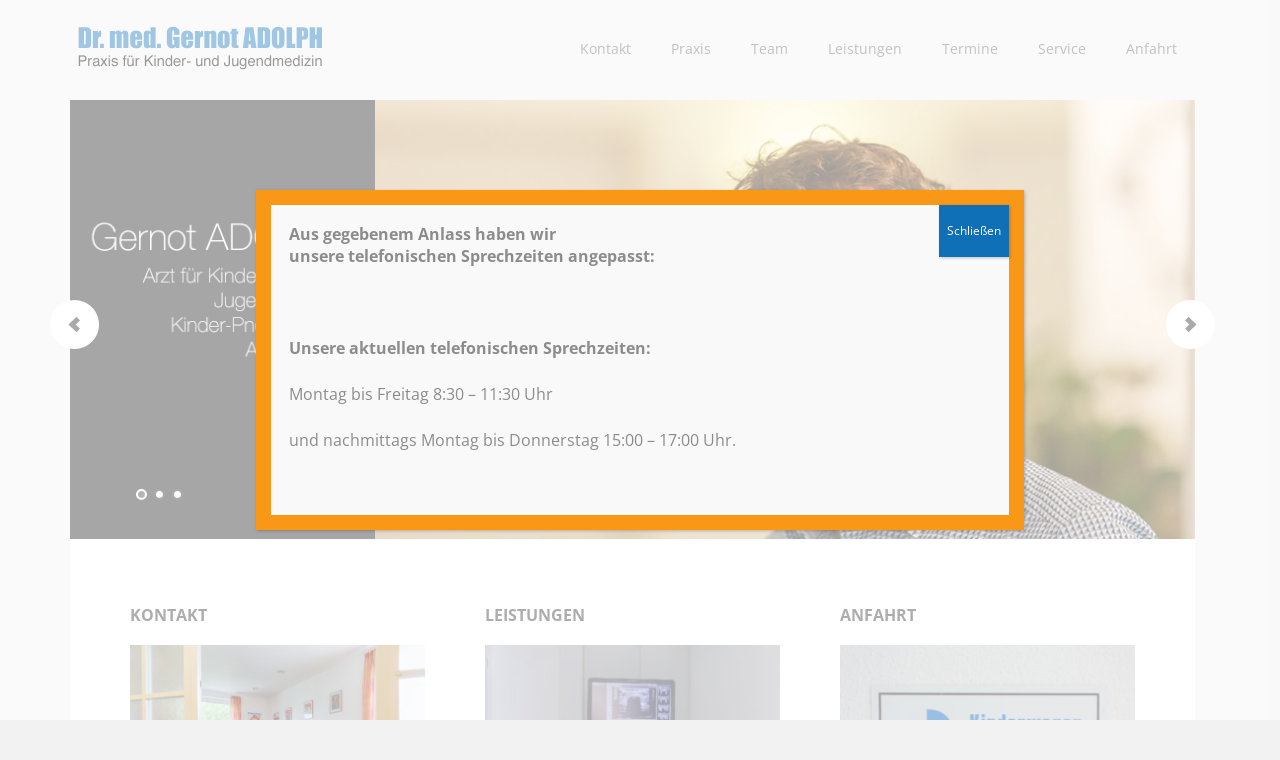

--- FILE ---
content_type: text/html; charset=UTF-8
request_url: https://kinderarzt-adolph.de/
body_size: 10104
content:
<!DOCTYPE html>
<html lang="de">
<head itemscope itemtype="https://schema.org/WebSite">
<meta charset="UTF-8" />
<meta name="description" content="Facharzt für Kinder- und Jugendmedizin in Marktoberdorf" />
<meta name="viewport" content="width=device-width, initial-scale=1" />
<title>Praxis Dr. med. Gernot ADOLPH – Facharzt für Kinder- und Jugendmedizin in Marktoberdorf</title>
<meta name='robots' content='max-image-preview:large' />
	<style>img:is([sizes="auto" i], [sizes^="auto," i]) { contain-intrinsic-size: 3000px 1500px }</style>
	
			<style type="text/css">
				.slide-excerpt { width: 30%; }
				.slide-excerpt { top: 0; }
				.slide-excerpt { left: 0; }
				.flexslider { max-width: 1140px; max-height: 445px; }
				.slide-image { max-height: 445px; }
			</style>
			<style type="text/css">
				@media only screen
				and (min-device-width : 320px)
				and (max-device-width : 480px) {
					.slide-excerpt { display: none !important; }
				}
			</style> <link rel="alternate" type="application/rss+xml" title="Praxis Dr. med. Gernot ADOLPH &raquo; Feed" href="https://kinderarzt-adolph.de/feed/" />
<link rel="alternate" type="application/rss+xml" title="Praxis Dr. med. Gernot ADOLPH &raquo; Kommentar-Feed" href="https://kinderarzt-adolph.de/comments/feed/" />
<link rel="canonical" href="https://kinderarzt-adolph.de/" />
<script type="text/javascript">
/* <![CDATA[ */
window._wpemojiSettings = {"baseUrl":"https:\/\/s.w.org\/images\/core\/emoji\/16.0.1\/72x72\/","ext":".png","svgUrl":"https:\/\/s.w.org\/images\/core\/emoji\/16.0.1\/svg\/","svgExt":".svg","source":{"concatemoji":"https:\/\/kinderarzt-adolph.de\/wp-includes\/js\/wp-emoji-release.min.js?ver=6.8.3"}};
/*! This file is auto-generated */
!function(s,n){var o,i,e;function c(e){try{var t={supportTests:e,timestamp:(new Date).valueOf()};sessionStorage.setItem(o,JSON.stringify(t))}catch(e){}}function p(e,t,n){e.clearRect(0,0,e.canvas.width,e.canvas.height),e.fillText(t,0,0);var t=new Uint32Array(e.getImageData(0,0,e.canvas.width,e.canvas.height).data),a=(e.clearRect(0,0,e.canvas.width,e.canvas.height),e.fillText(n,0,0),new Uint32Array(e.getImageData(0,0,e.canvas.width,e.canvas.height).data));return t.every(function(e,t){return e===a[t]})}function u(e,t){e.clearRect(0,0,e.canvas.width,e.canvas.height),e.fillText(t,0,0);for(var n=e.getImageData(16,16,1,1),a=0;a<n.data.length;a++)if(0!==n.data[a])return!1;return!0}function f(e,t,n,a){switch(t){case"flag":return n(e,"\ud83c\udff3\ufe0f\u200d\u26a7\ufe0f","\ud83c\udff3\ufe0f\u200b\u26a7\ufe0f")?!1:!n(e,"\ud83c\udde8\ud83c\uddf6","\ud83c\udde8\u200b\ud83c\uddf6")&&!n(e,"\ud83c\udff4\udb40\udc67\udb40\udc62\udb40\udc65\udb40\udc6e\udb40\udc67\udb40\udc7f","\ud83c\udff4\u200b\udb40\udc67\u200b\udb40\udc62\u200b\udb40\udc65\u200b\udb40\udc6e\u200b\udb40\udc67\u200b\udb40\udc7f");case"emoji":return!a(e,"\ud83e\udedf")}return!1}function g(e,t,n,a){var r="undefined"!=typeof WorkerGlobalScope&&self instanceof WorkerGlobalScope?new OffscreenCanvas(300,150):s.createElement("canvas"),o=r.getContext("2d",{willReadFrequently:!0}),i=(o.textBaseline="top",o.font="600 32px Arial",{});return e.forEach(function(e){i[e]=t(o,e,n,a)}),i}function t(e){var t=s.createElement("script");t.src=e,t.defer=!0,s.head.appendChild(t)}"undefined"!=typeof Promise&&(o="wpEmojiSettingsSupports",i=["flag","emoji"],n.supports={everything:!0,everythingExceptFlag:!0},e=new Promise(function(e){s.addEventListener("DOMContentLoaded",e,{once:!0})}),new Promise(function(t){var n=function(){try{var e=JSON.parse(sessionStorage.getItem(o));if("object"==typeof e&&"number"==typeof e.timestamp&&(new Date).valueOf()<e.timestamp+604800&&"object"==typeof e.supportTests)return e.supportTests}catch(e){}return null}();if(!n){if("undefined"!=typeof Worker&&"undefined"!=typeof OffscreenCanvas&&"undefined"!=typeof URL&&URL.createObjectURL&&"undefined"!=typeof Blob)try{var e="postMessage("+g.toString()+"("+[JSON.stringify(i),f.toString(),p.toString(),u.toString()].join(",")+"));",a=new Blob([e],{type:"text/javascript"}),r=new Worker(URL.createObjectURL(a),{name:"wpTestEmojiSupports"});return void(r.onmessage=function(e){c(n=e.data),r.terminate(),t(n)})}catch(e){}c(n=g(i,f,p,u))}t(n)}).then(function(e){for(var t in e)n.supports[t]=e[t],n.supports.everything=n.supports.everything&&n.supports[t],"flag"!==t&&(n.supports.everythingExceptFlag=n.supports.everythingExceptFlag&&n.supports[t]);n.supports.everythingExceptFlag=n.supports.everythingExceptFlag&&!n.supports.flag,n.DOMReady=!1,n.readyCallback=function(){n.DOMReady=!0}}).then(function(){return e}).then(function(){var e;n.supports.everything||(n.readyCallback(),(e=n.source||{}).concatemoji?t(e.concatemoji):e.wpemoji&&e.twemoji&&(t(e.twemoji),t(e.wpemoji)))}))}((window,document),window._wpemojiSettings);
/* ]]> */
</script>
<link rel='stylesheet' id='executive-pro-css' href='https://kinderarzt-adolph.de/wp-content/themes/executive-pro/style.css?ver=3.2.3' type='text/css' media='all' />
<style id='executive-pro-inline-css' type='text/css'>


		a,
		.entry-title a:focus,
		.entry-title a:hover,
		.footer-widgets .entry-title a:focus,
		.footer-widgets .entry-title a:hover,
		.menu-toggle,
		.nav-secondary .genesis-nav-menu .current-menu-item > a,
		.sub-menu-toggle {
			color: #0f70b7;
		}

		@media only screen and ( max-width: 767px ) {
			.genesis-responsive-menu .genesis-nav-menu a:focus,
			.genesis-responsive-menu .genesis-nav-menu a:hover {
				color: #0f70b7;
			}
		}

		

		button,
		input[type="button"],
		input[type="reset"],
		input[type="submit"],
		.after-entry .enews-widget input[type="submit"],
		.archive-pagination li a,
		.button,
		.content .entry-header .entry-meta .entry-comments-link,
		.entry-content .button,
		.genesis-nav-menu .current-menu-item > a,
		.sidebar .enews-widget input[type="submit"] {
			background-color: #0f70b7;
			color: #ffffff;
		}

		.footer-widgets a,
		.footer-widgets .entry-title a:focus,
		.footer-widgets .entry-title a:hover {
			color: #0f70b7;
		}

		.content .entry-header .entry-meta .entry-comments-link a,
		.content .entry-header .entry-meta .entry-comments-link a::before {
			color: #ffffff;
		}

		
</style>
<style id='wp-emoji-styles-inline-css' type='text/css'>

	img.wp-smiley, img.emoji {
		display: inline !important;
		border: none !important;
		box-shadow: none !important;
		height: 1em !important;
		width: 1em !important;
		margin: 0 0.07em !important;
		vertical-align: -0.1em !important;
		background: none !important;
		padding: 0 !important;
	}
</style>
<link rel='stylesheet' id='wp-block-library-css' href='https://kinderarzt-adolph.de/wp-includes/css/dist/block-library/style.min.css?ver=6.8.3' type='text/css' media='all' />
<style id='classic-theme-styles-inline-css' type='text/css'>
/*! This file is auto-generated */
.wp-block-button__link{color:#fff;background-color:#32373c;border-radius:9999px;box-shadow:none;text-decoration:none;padding:calc(.667em + 2px) calc(1.333em + 2px);font-size:1.125em}.wp-block-file__button{background:#32373c;color:#fff;text-decoration:none}
</style>
<style id='global-styles-inline-css' type='text/css'>
:root{--wp--preset--aspect-ratio--square: 1;--wp--preset--aspect-ratio--4-3: 4/3;--wp--preset--aspect-ratio--3-4: 3/4;--wp--preset--aspect-ratio--3-2: 3/2;--wp--preset--aspect-ratio--2-3: 2/3;--wp--preset--aspect-ratio--16-9: 16/9;--wp--preset--aspect-ratio--9-16: 9/16;--wp--preset--color--black: #000000;--wp--preset--color--cyan-bluish-gray: #abb8c3;--wp--preset--color--white: #ffffff;--wp--preset--color--pale-pink: #f78da7;--wp--preset--color--vivid-red: #cf2e2e;--wp--preset--color--luminous-vivid-orange: #ff6900;--wp--preset--color--luminous-vivid-amber: #fcb900;--wp--preset--color--light-green-cyan: #7bdcb5;--wp--preset--color--vivid-green-cyan: #00d084;--wp--preset--color--pale-cyan-blue: #8ed1fc;--wp--preset--color--vivid-cyan-blue: #0693e3;--wp--preset--color--vivid-purple: #9b51e0;--wp--preset--gradient--vivid-cyan-blue-to-vivid-purple: linear-gradient(135deg,rgba(6,147,227,1) 0%,rgb(155,81,224) 100%);--wp--preset--gradient--light-green-cyan-to-vivid-green-cyan: linear-gradient(135deg,rgb(122,220,180) 0%,rgb(0,208,130) 100%);--wp--preset--gradient--luminous-vivid-amber-to-luminous-vivid-orange: linear-gradient(135deg,rgba(252,185,0,1) 0%,rgba(255,105,0,1) 100%);--wp--preset--gradient--luminous-vivid-orange-to-vivid-red: linear-gradient(135deg,rgba(255,105,0,1) 0%,rgb(207,46,46) 100%);--wp--preset--gradient--very-light-gray-to-cyan-bluish-gray: linear-gradient(135deg,rgb(238,238,238) 0%,rgb(169,184,195) 100%);--wp--preset--gradient--cool-to-warm-spectrum: linear-gradient(135deg,rgb(74,234,220) 0%,rgb(151,120,209) 20%,rgb(207,42,186) 40%,rgb(238,44,130) 60%,rgb(251,105,98) 80%,rgb(254,248,76) 100%);--wp--preset--gradient--blush-light-purple: linear-gradient(135deg,rgb(255,206,236) 0%,rgb(152,150,240) 100%);--wp--preset--gradient--blush-bordeaux: linear-gradient(135deg,rgb(254,205,165) 0%,rgb(254,45,45) 50%,rgb(107,0,62) 100%);--wp--preset--gradient--luminous-dusk: linear-gradient(135deg,rgb(255,203,112) 0%,rgb(199,81,192) 50%,rgb(65,88,208) 100%);--wp--preset--gradient--pale-ocean: linear-gradient(135deg,rgb(255,245,203) 0%,rgb(182,227,212) 50%,rgb(51,167,181) 100%);--wp--preset--gradient--electric-grass: linear-gradient(135deg,rgb(202,248,128) 0%,rgb(113,206,126) 100%);--wp--preset--gradient--midnight: linear-gradient(135deg,rgb(2,3,129) 0%,rgb(40,116,252) 100%);--wp--preset--font-size--small: 13px;--wp--preset--font-size--medium: 20px;--wp--preset--font-size--large: 36px;--wp--preset--font-size--x-large: 42px;--wp--preset--spacing--20: 0.44rem;--wp--preset--spacing--30: 0.67rem;--wp--preset--spacing--40: 1rem;--wp--preset--spacing--50: 1.5rem;--wp--preset--spacing--60: 2.25rem;--wp--preset--spacing--70: 3.38rem;--wp--preset--spacing--80: 5.06rem;--wp--preset--shadow--natural: 6px 6px 9px rgba(0, 0, 0, 0.2);--wp--preset--shadow--deep: 12px 12px 50px rgba(0, 0, 0, 0.4);--wp--preset--shadow--sharp: 6px 6px 0px rgba(0, 0, 0, 0.2);--wp--preset--shadow--outlined: 6px 6px 0px -3px rgba(255, 255, 255, 1), 6px 6px rgba(0, 0, 0, 1);--wp--preset--shadow--crisp: 6px 6px 0px rgba(0, 0, 0, 1);}:where(.is-layout-flex){gap: 0.5em;}:where(.is-layout-grid){gap: 0.5em;}body .is-layout-flex{display: flex;}.is-layout-flex{flex-wrap: wrap;align-items: center;}.is-layout-flex > :is(*, div){margin: 0;}body .is-layout-grid{display: grid;}.is-layout-grid > :is(*, div){margin: 0;}:where(.wp-block-columns.is-layout-flex){gap: 2em;}:where(.wp-block-columns.is-layout-grid){gap: 2em;}:where(.wp-block-post-template.is-layout-flex){gap: 1.25em;}:where(.wp-block-post-template.is-layout-grid){gap: 1.25em;}.has-black-color{color: var(--wp--preset--color--black) !important;}.has-cyan-bluish-gray-color{color: var(--wp--preset--color--cyan-bluish-gray) !important;}.has-white-color{color: var(--wp--preset--color--white) !important;}.has-pale-pink-color{color: var(--wp--preset--color--pale-pink) !important;}.has-vivid-red-color{color: var(--wp--preset--color--vivid-red) !important;}.has-luminous-vivid-orange-color{color: var(--wp--preset--color--luminous-vivid-orange) !important;}.has-luminous-vivid-amber-color{color: var(--wp--preset--color--luminous-vivid-amber) !important;}.has-light-green-cyan-color{color: var(--wp--preset--color--light-green-cyan) !important;}.has-vivid-green-cyan-color{color: var(--wp--preset--color--vivid-green-cyan) !important;}.has-pale-cyan-blue-color{color: var(--wp--preset--color--pale-cyan-blue) !important;}.has-vivid-cyan-blue-color{color: var(--wp--preset--color--vivid-cyan-blue) !important;}.has-vivid-purple-color{color: var(--wp--preset--color--vivid-purple) !important;}.has-black-background-color{background-color: var(--wp--preset--color--black) !important;}.has-cyan-bluish-gray-background-color{background-color: var(--wp--preset--color--cyan-bluish-gray) !important;}.has-white-background-color{background-color: var(--wp--preset--color--white) !important;}.has-pale-pink-background-color{background-color: var(--wp--preset--color--pale-pink) !important;}.has-vivid-red-background-color{background-color: var(--wp--preset--color--vivid-red) !important;}.has-luminous-vivid-orange-background-color{background-color: var(--wp--preset--color--luminous-vivid-orange) !important;}.has-luminous-vivid-amber-background-color{background-color: var(--wp--preset--color--luminous-vivid-amber) !important;}.has-light-green-cyan-background-color{background-color: var(--wp--preset--color--light-green-cyan) !important;}.has-vivid-green-cyan-background-color{background-color: var(--wp--preset--color--vivid-green-cyan) !important;}.has-pale-cyan-blue-background-color{background-color: var(--wp--preset--color--pale-cyan-blue) !important;}.has-vivid-cyan-blue-background-color{background-color: var(--wp--preset--color--vivid-cyan-blue) !important;}.has-vivid-purple-background-color{background-color: var(--wp--preset--color--vivid-purple) !important;}.has-black-border-color{border-color: var(--wp--preset--color--black) !important;}.has-cyan-bluish-gray-border-color{border-color: var(--wp--preset--color--cyan-bluish-gray) !important;}.has-white-border-color{border-color: var(--wp--preset--color--white) !important;}.has-pale-pink-border-color{border-color: var(--wp--preset--color--pale-pink) !important;}.has-vivid-red-border-color{border-color: var(--wp--preset--color--vivid-red) !important;}.has-luminous-vivid-orange-border-color{border-color: var(--wp--preset--color--luminous-vivid-orange) !important;}.has-luminous-vivid-amber-border-color{border-color: var(--wp--preset--color--luminous-vivid-amber) !important;}.has-light-green-cyan-border-color{border-color: var(--wp--preset--color--light-green-cyan) !important;}.has-vivid-green-cyan-border-color{border-color: var(--wp--preset--color--vivid-green-cyan) !important;}.has-pale-cyan-blue-border-color{border-color: var(--wp--preset--color--pale-cyan-blue) !important;}.has-vivid-cyan-blue-border-color{border-color: var(--wp--preset--color--vivid-cyan-blue) !important;}.has-vivid-purple-border-color{border-color: var(--wp--preset--color--vivid-purple) !important;}.has-vivid-cyan-blue-to-vivid-purple-gradient-background{background: var(--wp--preset--gradient--vivid-cyan-blue-to-vivid-purple) !important;}.has-light-green-cyan-to-vivid-green-cyan-gradient-background{background: var(--wp--preset--gradient--light-green-cyan-to-vivid-green-cyan) !important;}.has-luminous-vivid-amber-to-luminous-vivid-orange-gradient-background{background: var(--wp--preset--gradient--luminous-vivid-amber-to-luminous-vivid-orange) !important;}.has-luminous-vivid-orange-to-vivid-red-gradient-background{background: var(--wp--preset--gradient--luminous-vivid-orange-to-vivid-red) !important;}.has-very-light-gray-to-cyan-bluish-gray-gradient-background{background: var(--wp--preset--gradient--very-light-gray-to-cyan-bluish-gray) !important;}.has-cool-to-warm-spectrum-gradient-background{background: var(--wp--preset--gradient--cool-to-warm-spectrum) !important;}.has-blush-light-purple-gradient-background{background: var(--wp--preset--gradient--blush-light-purple) !important;}.has-blush-bordeaux-gradient-background{background: var(--wp--preset--gradient--blush-bordeaux) !important;}.has-luminous-dusk-gradient-background{background: var(--wp--preset--gradient--luminous-dusk) !important;}.has-pale-ocean-gradient-background{background: var(--wp--preset--gradient--pale-ocean) !important;}.has-electric-grass-gradient-background{background: var(--wp--preset--gradient--electric-grass) !important;}.has-midnight-gradient-background{background: var(--wp--preset--gradient--midnight) !important;}.has-small-font-size{font-size: var(--wp--preset--font-size--small) !important;}.has-medium-font-size{font-size: var(--wp--preset--font-size--medium) !important;}.has-large-font-size{font-size: var(--wp--preset--font-size--large) !important;}.has-x-large-font-size{font-size: var(--wp--preset--font-size--x-large) !important;}
:where(.wp-block-post-template.is-layout-flex){gap: 1.25em;}:where(.wp-block-post-template.is-layout-grid){gap: 1.25em;}
:where(.wp-block-columns.is-layout-flex){gap: 2em;}:where(.wp-block-columns.is-layout-grid){gap: 2em;}
:root :where(.wp-block-pullquote){font-size: 1.5em;line-height: 1.6;}
</style>
<link rel='stylesheet' id='dashicons-css' href='https://kinderarzt-adolph.de/wp-includes/css/dashicons.min.css?ver=6.8.3' type='text/css' media='all' />
<link rel='stylesheet' id='popup-maker-site-css' href='//kinderarzt-adolph.de/wp-content/uploads/pum/pum-site-styles.css?generated=1766316805&#038;ver=1.20.6' type='text/css' media='all' />
<link rel='stylesheet' id='embed-google-fonts-open-sans-css' href='https://kinderarzt-adolph.de/wp-content/embed-google-fonts/open-sans/_font.css?ver=local-2026-01' type='text/css' media='all' />
<link rel='stylesheet' id='embed-google-fonts-noto-serif-css' href='https://kinderarzt-adolph.de/wp-content/embed-google-fonts/noto-serif/_font.css?ver=local-2026-01' type='text/css' media='all' />
<link rel='stylesheet' id='slider_styles-css' href='https://kinderarzt-adolph.de/wp-content/plugins/genesis-responsive-slider/assets/style.css?ver=1.0.1' type='text/css' media='all' />
<script type="text/javascript" src="https://kinderarzt-adolph.de/wp-includes/js/jquery/jquery.min.js?ver=3.7.1" id="jquery-core-js"></script>
<script type="text/javascript" src="https://kinderarzt-adolph.de/wp-includes/js/jquery/jquery-migrate.min.js?ver=3.4.1" id="jquery-migrate-js"></script>
<link rel="https://api.w.org/" href="https://kinderarzt-adolph.de/wp-json/" /><link rel="EditURI" type="application/rsd+xml" title="RSD" href="https://kinderarzt-adolph.de/xmlrpc.php?rsd" />
<meta itemprop="name" content="Praxis Dr. med. Gernot ADOLPH" />
<meta itemprop="url" content="https://kinderarzt-adolph.de/" />
<style type="text/css">.site-title a { background: url(https://kinderarzt-adolph.de/wp-content/uploads/2020/11/header-logo2.png) no-repeat !important; }</style>
<link rel="icon" href="https://kinderarzt-adolph.de/wp-content/uploads/2020/11/logo-weiss_500px-150x150.png" sizes="32x32" />
<link rel="icon" href="https://kinderarzt-adolph.de/wp-content/uploads/2020/11/logo-weiss_500px-300x298.png" sizes="192x192" />
<link rel="apple-touch-icon" href="https://kinderarzt-adolph.de/wp-content/uploads/2020/11/logo-weiss_500px-300x298.png" />
<meta name="msapplication-TileImage" content="https://kinderarzt-adolph.de/wp-content/uploads/2020/11/logo-weiss_500px.png" />
		<style type="text/css" id="wp-custom-css">
			.wp-block-columns {
    margin-bottom: 5px;
}
figcaption{margin-top: 0px!important; font-size: 13px; text-align: center; }		</style>
		</head>
<body class="home blog wp-theme-genesis wp-child-theme-executive-pro custom-header header-image full-width-content genesis-breadcrumbs-hidden genesis-footer-widgets-hidden executive-pro-home" itemscope itemtype="https://schema.org/WebPage"><div class="site-container"><ul class="genesis-skip-link"><li><a href="#genesis-content" class="screen-reader-shortcut"> Zum Inhalt springen</a></li></ul><header class="site-header" itemscope itemtype="https://schema.org/WPHeader"><div class="wrap"><div class="title-area"><h1 class="site-title" itemprop="headline"><a href="https://kinderarzt-adolph.de/">Praxis Dr. med. Gernot ADOLPH</a></h1></div><div class="widget-area header-widget-area"><section id="nav_menu-2" class="widget widget_nav_menu"><div class="widget-wrap"><nav class="nav-header" itemscope itemtype="https://schema.org/SiteNavigationElement"><ul id="menu-hauptmenue" class="menu genesis-nav-menu js-superfish"><li id="menu-item-1854" class="menu-item menu-item-type-post_type menu-item-object-page menu-item-1854"><a href="https://kinderarzt-adolph.de/kontakt/" itemprop="url"><span itemprop="name">Kontakt</span></a></li>
<li id="menu-item-1852" class="menu-item menu-item-type-post_type menu-item-object-page menu-item-1852"><a href="https://kinderarzt-adolph.de/praxis/" itemprop="url"><span itemprop="name">Praxis</span></a></li>
<li id="menu-item-2042" class="menu-item menu-item-type-post_type menu-item-object-page menu-item-2042"><a href="https://kinderarzt-adolph.de/team/" itemprop="url"><span itemprop="name">Team</span></a></li>
<li id="menu-item-1850" class="menu-item menu-item-type-post_type menu-item-object-page menu-item-1850"><a href="https://kinderarzt-adolph.de/leistungen/" itemprop="url"><span itemprop="name">Leistungen</span></a></li>
<li id="menu-item-1849" class="menu-item menu-item-type-post_type menu-item-object-page menu-item-1849"><a href="https://kinderarzt-adolph.de/termine/" itemprop="url"><span itemprop="name">Termine</span></a></li>
<li id="menu-item-1848" class="menu-item menu-item-type-post_type menu-item-object-page menu-item-1848"><a href="https://kinderarzt-adolph.de/service/" itemprop="url"><span itemprop="name">Service</span></a></li>
<li id="menu-item-1853" class="menu-item menu-item-type-post_type menu-item-object-page menu-item-1853"><a href="https://kinderarzt-adolph.de/anfahrt/" itemprop="url"><span itemprop="name">Anfahrt</span></a></li>
</ul></nav></div></section>
</div></div></header><div class="site-inner"><div class="content-sidebar-wrap"><main class="content" id="genesis-content"><h2 class="screen-reader-text">Main Content</h2><div class="home-slider widget-area"><section id="genesisresponsiveslider-widget-2" class="widget genesis_responsive_slider"><div class="widget-wrap">
		<div id="genesis-responsive-slider">
			<div class="flexslider">
				<ul class="slides">
					
					<li>

						
						<div class="slide-image">
														<img src="https://kinderarzt-adolph.de/wp-content/uploads/2020/11/adolph_banner-2.jpg" alt="Gernot Adolph" />
														</div><!-- end .slide-image -->

					</li>
				
					<li>

						
						<div class="slide-image">
														<img src="https://kinderarzt-adolph.de/wp-content/uploads/2025/08/team_banner.jpg" alt="Praxis-Team" />
														</div><!-- end .slide-image -->

					</li>
				
					<li>

						
						<div class="slide-image">
														<img src="https://kinderarzt-adolph.de/wp-content/uploads/2016/06/praxis_banner.jpg" alt="Praxis Breiner" />
														</div><!-- end .slide-image -->

					</li>
								</ul><!-- end ul.slides -->
			</div><!-- end .flexslider -->
		</div><!-- end #genesis-responsive-slider -->

		</div></section>
</div><div class="home-top widget-area"><section id="featured-page-2" class="widget featured-content featuredpage"><div class="widget-wrap"><h3 class="widgettitle widget-title">Kontakt</h3>
<article class="post-1719 page type-page status-publish has-post-thumbnail entry" aria-label="Kontakt"><a href="https://kinderarzt-adolph.de/kontakt/" class="alignnone"><img width="300" height="200" src="https://kinderarzt-adolph.de/wp-content/uploads/2016/06/breiner_praxis_005-300x200.jpg" class="entry-image attachment-page" alt="" itemprop="image" decoding="async" loading="lazy" srcset="https://kinderarzt-adolph.de/wp-content/uploads/2016/06/breiner_praxis_005-300x200.jpg 300w, https://kinderarzt-adolph.de/wp-content/uploads/2016/06/breiner_praxis_005-768x512.jpg 768w, https://kinderarzt-adolph.de/wp-content/uploads/2016/06/breiner_praxis_005-1024x683.jpg 1024w, https://kinderarzt-adolph.de/wp-content/uploads/2016/06/breiner_praxis_005.jpg 1920w" sizes="auto, (max-width: 300px) 100vw, 300px" /></a><div class="entry-content"><p>Willkommen bei Ihrer Praxis für Kinder- und Jugendmedizinin Marktoberdorf im Allgäu!









Ich freue mich über Ihren Besuch und möchte &#x02026; <a href="https://kinderarzt-adolph.de/kontakt/" class="more-link">mehr lesen... <span class="screen-reader-text">ÜberKontakt</span></a></p></div></article></div></section>
<section id="featured-page-3" class="widget featured-content featuredpage"><div class="widget-wrap"><h3 class="widgettitle widget-title">Leistungen</h3>
<article class="post-1711 page type-page status-publish has-post-thumbnail entry" aria-label="Leistungen"><a href="https://kinderarzt-adolph.de/leistungen/" class="alignnone"><img width="300" height="200" src="https://kinderarzt-adolph.de/wp-content/uploads/2016/06/breiner_praxis_010-300x200.jpg" class="entry-image attachment-page" alt="" itemprop="image" decoding="async" loading="lazy" srcset="https://kinderarzt-adolph.de/wp-content/uploads/2016/06/breiner_praxis_010-300x200.jpg 300w, https://kinderarzt-adolph.de/wp-content/uploads/2016/06/breiner_praxis_010-768x512.jpg 768w, https://kinderarzt-adolph.de/wp-content/uploads/2016/06/breiner_praxis_010-1024x682.jpg 1024w, https://kinderarzt-adolph.de/wp-content/uploads/2016/06/breiner_praxis_010.jpg 1920w" sizes="auto, (max-width: 300px) 100vw, 300px" /></a><div class="entry-content"><p>Prävention
Vorsorgeuntersuchungen (Früherkennungsuntersuchungen) U1 – U11, J1, J2

Neugeborenen-Hörscreening (Innenohr-Hörtest=otoakustische &#x02026; <a href="https://kinderarzt-adolph.de/leistungen/" class="more-link">mehr lesen... <span class="screen-reader-text">ÜberLeistungen</span></a></p></div></article></div></section>
<section id="featured-page-4" class="widget featured-content featuredpage"><div class="widget-wrap"><h3 class="widgettitle widget-title">Anfahrt</h3>
<article class="post-1717 page type-page status-publish has-post-thumbnail entry" aria-label="Anfahrt"><a href="https://kinderarzt-adolph.de/anfahrt/" class="alignnone"><img width="300" height="200" src="https://kinderarzt-adolph.de/wp-content/uploads/2016/06/breiner_team_084-300x200.jpg" class="entry-image attachment-page" alt="" itemprop="image" decoding="async" loading="lazy" srcset="https://kinderarzt-adolph.de/wp-content/uploads/2016/06/breiner_team_084-300x200.jpg 300w, https://kinderarzt-adolph.de/wp-content/uploads/2016/06/breiner_team_084-768x512.jpg 768w, https://kinderarzt-adolph.de/wp-content/uploads/2016/06/breiner_team_084-1024x683.jpg 1024w, https://kinderarzt-adolph.de/wp-content/uploads/2016/06/breiner_team_084.jpg 1920w" sizes="auto, (max-width: 300px) 100vw, 300px" /></a><div class="entry-content"><p>Hier finden Sie uns:
Georg-Friedrich-Händel-Straße 987616 Marktoberdorf
Parkplätze finden Sie auf der rechten Seite des Gebäudes oder beim &#x02026; <a href="https://kinderarzt-adolph.de/anfahrt/" class="more-link">mehr lesen... <span class="screen-reader-text">ÜberAnfahrt</span></a></p></div></article></div></section>
</div><div class="home-cta widget-area"><section id="text-7" class="widget widget_text"><div class="widget-wrap"><h3 class="widgettitle widget-title">AKTUELLES:</h3>
			<div class="textwidget"><p><strong>Grippeschutzimpfung im Winter 2024/2025 &#8211; <a href="https://kinderarzt-adolph.de/grippeschutzimpfung/">Infos hier&#8230;</a></strong></p>
<p><strong>NEU: Wir bieten jetzt auch Videosprechstunden an! &#8211; <a href="https://kinderarzt-adolph.de/videosprechstunden/">Infos hier&#8230;</a></strong></p>
<p><strong>Aus Praxis Breiner wurde Praxis Adolph &#8211; <a href="https://kinderarzt-adolph.de/praxisuebergabe/">Infos hier&#8230;</a></strong></p>
</div>
		</div></section>
<section id="text-2" class="widget widget_text"><div class="widget-wrap"><h3 class="widgettitle widget-title">Möchten Sie einen Termin vereinbaren?</h3>
			<div class="textwidget"><div class="three-fourths first">Hier finden Sie unsere Sprechzeiten und Telefonnummer.</div>
<div class="one-fourth"><a class="button alignright" href="./Termine">Fragen Sie uns</a></div>
</div>
		</div></section>
</div><div class="home-middle widget-area"><section id="featured-page-5" class="widget featured-content featuredpage"><div class="widget-wrap"><h3 class="widgettitle widget-title">Unser Team</h3>
<article class="post-1845 page type-page status-publish has-post-thumbnail entry" aria-label="Team"><a href="https://kinderarzt-adolph.de/team/" class="alignnone"><img width="1920" height="1280" src="https://kinderarzt-adolph.de/wp-content/uploads/2025/08/team-2025-06_078.jpg" class="entry-image attachment-page" alt="" itemprop="image" decoding="async" loading="lazy" srcset="https://kinderarzt-adolph.de/wp-content/uploads/2025/08/team-2025-06_078.jpg 1920w, https://kinderarzt-adolph.de/wp-content/uploads/2025/08/team-2025-06_078-300x200.jpg 300w, https://kinderarzt-adolph.de/wp-content/uploads/2025/08/team-2025-06_078-1024x683.jpg 1024w, https://kinderarzt-adolph.de/wp-content/uploads/2025/08/team-2025-06_078-768x512.jpg 768w, https://kinderarzt-adolph.de/wp-content/uploads/2025/08/team-2025-06_078-1536x1024.jpg 1536w" sizes="auto, (max-width: 1920px) 100vw, 1920px" /></a><div class="entry-content"><p>Dr. med. Gernot Adolph Facharzt für Kinder- und Jugendmedizin



 Kinder-Pneumologie Allergologie  weitere Informationen







Frau &#x02026; <a href="https://kinderarzt-adolph.de/team/" class="more-link">mehr lesen... <span class="screen-reader-text">ÜberTeam</span></a></p></div></article></div></section>
<section id="featured-page-6" class="widget featured-content featuredpage"><div class="widget-wrap"><h3 class="widgettitle widget-title">Unsere Praxis</h3>
<article class="post-1707 page type-page status-publish has-post-thumbnail entry" aria-label="Praxis"><a href="https://kinderarzt-adolph.de/praxis/" class="alignnone"><img width="300" height="200" src="https://kinderarzt-adolph.de/wp-content/uploads/2016/06/breiner_praxis_021-300x200.jpg" class="entry-image attachment-page" alt="" itemprop="image" decoding="async" loading="lazy" srcset="https://kinderarzt-adolph.de/wp-content/uploads/2016/06/breiner_praxis_021-300x200.jpg 300w, https://kinderarzt-adolph.de/wp-content/uploads/2016/06/breiner_praxis_021-768x512.jpg 768w, https://kinderarzt-adolph.de/wp-content/uploads/2016/06/breiner_praxis_021-1024x683.jpg 1024w, https://kinderarzt-adolph.de/wp-content/uploads/2016/06/breiner_praxis_021.jpg 1920w" sizes="auto, (max-width: 300px) 100vw, 300px" /></a><div class="entry-content"><p>Ihr Kind ist bei uns in guten Händen.
Als Facharzt für Kinder- und Jugendmedizin bemühe ich mich, meinen Patienten die bestmögliche, moderne &#x02026; <a href="https://kinderarzt-adolph.de/praxis/" class="more-link">mehr lesen... <span class="screen-reader-text">ÜberPraxis</span></a></p></div></article></div></section>
<section id="featured-page-7" class="widget featured-content featuredpage"><div class="widget-wrap"><h3 class="widgettitle widget-title">Service</h3>
<article class="post-1715 page type-page status-publish has-post-thumbnail entry" aria-label="Service"><a href="https://kinderarzt-adolph.de/service/" class="alignnone"><img width="300" height="200" src="https://kinderarzt-adolph.de/wp-content/uploads/2016/06/breiner_praxis_015-300x200.jpg" class="entry-image attachment-page" alt="" itemprop="image" decoding="async" loading="lazy" srcset="https://kinderarzt-adolph.de/wp-content/uploads/2016/06/breiner_praxis_015-300x200.jpg 300w, https://kinderarzt-adolph.de/wp-content/uploads/2016/06/breiner_praxis_015-768x512.jpg 768w, https://kinderarzt-adolph.de/wp-content/uploads/2016/06/breiner_praxis_015-1024x682.jpg 1024w, https://kinderarzt-adolph.de/wp-content/uploads/2016/06/breiner_praxis_015.jpg 1920w" sizes="auto, (max-width: 300px) 100vw, 300px" /></a><div class="entry-content"><p>NEU: Wir haben die Möglichkeit einer Videosprechstunde geschaffen!
Infos dazu hier...
PraxisApp
Nutzen Sie die kostenlose PraxisApp „Mein &#x02026; <a href="https://kinderarzt-adolph.de/service/" class="more-link">mehr lesen... <span class="screen-reader-text">ÜberService</span></a></p></div></article></div></section>
</div></main></div></div><footer class="site-footer" itemscope itemtype="https://schema.org/WPFooter"><div class="wrap"><p>© Copyright 2025 Dr. med. Gernot Adolph · <a href="./impressum">Impressum</a> · <a href="./datenschutz">Datenschutzhinweise</a></p></div></footer></div><script type="speculationrules">
{"prefetch":[{"source":"document","where":{"and":[{"href_matches":"\/*"},{"not":{"href_matches":["\/wp-*.php","\/wp-admin\/*","\/wp-content\/uploads\/*","\/wp-content\/*","\/wp-content\/plugins\/*","\/wp-content\/themes\/executive-pro\/*","\/wp-content\/themes\/genesis\/*","\/*\\?(.+)"]}},{"not":{"selector_matches":"a[rel~=\"nofollow\"]"}},{"not":{"selector_matches":".no-prefetch, .no-prefetch a"}}]},"eagerness":"conservative"}]}
</script>
<div 
	id="pum-3055" 
	role="dialog" 
	aria-modal="false"
	class="pum pum-overlay pum-theme-2644 pum-theme-standard-theme popmake-overlay auto_open click_open" 
	data-popmake="{&quot;id&quot;:3055,&quot;slug&quot;:&quot;telefonische-sprechzeiten&quot;,&quot;theme_id&quot;:2644,&quot;cookies&quot;:[{&quot;event&quot;:&quot;on_popup_close&quot;,&quot;settings&quot;:{&quot;name&quot;:&quot;pum-3055&quot;,&quot;key&quot;:&quot;&quot;,&quot;session&quot;:null,&quot;path&quot;:true,&quot;time&quot;:&quot;3600 seconds&quot;}}],&quot;triggers&quot;:[{&quot;type&quot;:&quot;auto_open&quot;,&quot;settings&quot;:{&quot;cookie_name&quot;:[&quot;pum-3055&quot;],&quot;delay&quot;:&quot;500&quot;}},{&quot;type&quot;:&quot;click_open&quot;,&quot;settings&quot;:{&quot;extra_selectors&quot;:&quot;&quot;,&quot;cookie_name&quot;:null}}],&quot;mobile_disabled&quot;:null,&quot;tablet_disabled&quot;:null,&quot;meta&quot;:{&quot;display&quot;:{&quot;stackable&quot;:false,&quot;overlay_disabled&quot;:false,&quot;scrollable_content&quot;:false,&quot;disable_reposition&quot;:false,&quot;size&quot;:&quot;medium&quot;,&quot;responsive_min_width&quot;:&quot;0%&quot;,&quot;responsive_min_width_unit&quot;:false,&quot;responsive_max_width&quot;:&quot;100%&quot;,&quot;responsive_max_width_unit&quot;:false,&quot;custom_width&quot;:&quot;640px&quot;,&quot;custom_width_unit&quot;:false,&quot;custom_height&quot;:&quot;380px&quot;,&quot;custom_height_unit&quot;:false,&quot;custom_height_auto&quot;:false,&quot;location&quot;:&quot;center&quot;,&quot;position_from_trigger&quot;:false,&quot;position_top&quot;:&quot;100&quot;,&quot;position_left&quot;:&quot;0&quot;,&quot;position_bottom&quot;:&quot;0&quot;,&quot;position_right&quot;:&quot;0&quot;,&quot;position_fixed&quot;:false,&quot;animation_type&quot;:&quot;fade&quot;,&quot;animation_speed&quot;:&quot;350&quot;,&quot;animation_origin&quot;:&quot;center top&quot;,&quot;overlay_zindex&quot;:false,&quot;zindex&quot;:&quot;1999999999&quot;},&quot;close&quot;:{&quot;text&quot;:&quot;&quot;,&quot;button_delay&quot;:&quot;0&quot;,&quot;overlay_click&quot;:false,&quot;esc_press&quot;:false,&quot;f4_press&quot;:false},&quot;click_open&quot;:[]}}">

	<div id="popmake-3055" class="pum-container popmake theme-2644 pum-responsive pum-responsive-medium responsive size-medium">

				
				
		
				<div class="pum-content popmake-content" tabindex="0">
			<p>Aus gegebenem Anlass haben wir<br />
unsere telefonischen Sprechzeiten angepasst:</p>
<p>&nbsp;</p>
<p style="font-weight: 400;"><strong>Unsere aktuellen telefonischen Sprechzeiten:</strong></p>
<p style="font-weight: 400;">Montag bis Freitag 8:30 – 11:30 Uhr</p>
<p style="font-weight: 400;">und nachmittags Montag bis Donnerstag 15:00 – 17:00 Uhr.</p>
<p>&nbsp;</p>
		</div>

				
							<button type="button" class="pum-close popmake-close" aria-label="Schließen">
			Schließen			</button>
		
	</div>

</div>
<script type='text/javascript'>jQuery(document).ready(function($) {$(".flexslider").flexslider({controlsContainer: "#genesis-responsive-slider",animation: "slide",directionNav: 1,controlNav: 1,animationDuration: 800,slideshowSpeed: 4000    });  });</script><script type="text/javascript" src="https://kinderarzt-adolph.de/wp-includes/js/hoverIntent.min.js?ver=1.10.2" id="hoverIntent-js"></script>
<script type="text/javascript" src="https://kinderarzt-adolph.de/wp-content/themes/genesis/lib/js/menu/superfish.min.js?ver=1.7.10" id="superfish-js"></script>
<script type="text/javascript" src="https://kinderarzt-adolph.de/wp-content/themes/genesis/lib/js/menu/superfish.args.min.js?ver=3.6.0" id="superfish-args-js"></script>
<script type="text/javascript" src="https://kinderarzt-adolph.de/wp-content/themes/genesis/lib/js/skip-links.min.js?ver=3.6.0" id="skip-links-js"></script>
<script type="text/javascript" id="executive-responsive-menu-js-extra">
/* <![CDATA[ */
var genesis_responsive_menu = {"mainMenu":"Menu","subMenu":"Submenu","menuClasses":{"combine":[".nav-header",".nav-primary"]}};
/* ]]> */
</script>
<script type="text/javascript" src="https://kinderarzt-adolph.de/wp-content/themes/executive-pro/js/responsive-menus.min.js?ver=3.2.3" id="executive-responsive-menu-js"></script>
<script type="text/javascript" src="https://kinderarzt-adolph.de/wp-content/plugins/genesis-responsive-slider/assets/js/jquery.flexslider.js?ver=1.0.1" id="flexslider-js"></script>
<script type="text/javascript" src="https://kinderarzt-adolph.de/wp-includes/js/jquery/ui/core.min.js?ver=1.13.3" id="jquery-ui-core-js"></script>
<script type="text/javascript" id="popup-maker-site-js-extra">
/* <![CDATA[ */
var pum_vars = {"version":"1.20.6","pm_dir_url":"https:\/\/kinderarzt-adolph.de\/wp-content\/plugins\/popup-maker\/","ajaxurl":"https:\/\/kinderarzt-adolph.de\/wp-admin\/admin-ajax.php","restapi":"https:\/\/kinderarzt-adolph.de\/wp-json\/pum\/v1","rest_nonce":null,"default_theme":"2644","debug_mode":"","disable_tracking":"1","home_url":"\/","message_position":"top","core_sub_forms_enabled":"1","popups":[],"cookie_domain":""};
var pum_sub_vars = {"ajaxurl":"https:\/\/kinderarzt-adolph.de\/wp-admin\/admin-ajax.php","message_position":"top"};
var pum_popups = {"pum-3055":{"triggers":[{"type":"auto_open","settings":{"cookie_name":["pum-3055"],"delay":"500"}}],"cookies":[{"event":"on_popup_close","settings":{"name":"pum-3055","key":"","session":null,"path":true,"time":"3600 seconds"}}],"disable_on_mobile":false,"disable_on_tablet":false,"atc_promotion":null,"explain":null,"type_section":null,"theme_id":"2644","size":"medium","responsive_min_width":"0%","responsive_max_width":"100%","custom_width":"640px","custom_height_auto":false,"custom_height":"380px","scrollable_content":false,"animation_type":"fade","animation_speed":"350","animation_origin":"center top","open_sound":"none","custom_sound":"","location":"center","position_top":"100","position_bottom":"0","position_left":"0","position_right":"0","position_from_trigger":false,"position_fixed":false,"overlay_disabled":false,"stackable":false,"disable_reposition":false,"zindex":"1999999999","close_button_delay":"0","fi_promotion":null,"close_on_form_submission":false,"close_on_form_submission_delay":"0","close_on_overlay_click":false,"close_on_esc_press":false,"close_on_f4_press":false,"disable_form_reopen":false,"disable_accessibility":false,"theme_slug":"standard-theme","id":3055,"slug":"telefonische-sprechzeiten"}};
/* ]]> */
</script>
<script type="text/javascript" src="//kinderarzt-adolph.de/wp-content/uploads/pum/pum-site-scripts.js?defer&amp;generated=1766316805&amp;ver=1.20.6" id="popup-maker-site-js"></script>
</body></html>


--- FILE ---
content_type: text/css
request_url: https://kinderarzt-adolph.de/wp-content/embed-google-fonts/open-sans/_font.css?ver=local-2026-01
body_size: 11113
content:
			@font-face {
			font-family: 'Open Sans';
			font-style: normal;
			font-weight: 300;
			src: url("open-sans-v40-cyrillic_cyrillic-ext_greek_greek-ext_hebrew_latin_latin-ext_math_symbols_vietnamese-300.eot"); /* IE9 Compat Modes */src:url("open-sans-v40-cyrillic_cyrillic-ext_greek_greek-ext_hebrew_latin_latin-ext_math_symbols_vietnamese-300.eot?#iefix") format("eot"),url("open-sans-v40-cyrillic_cyrillic-ext_greek_greek-ext_hebrew_latin_latin-ext_math_symbols_vietnamese-300.woff2") format("woff2"),url("open-sans-v40-cyrillic_cyrillic-ext_greek_greek-ext_hebrew_latin_latin-ext_math_symbols_vietnamese-300.woff") format("woff"),url("open-sans-v40-cyrillic_cyrillic-ext_greek_greek-ext_hebrew_latin_latin-ext_math_symbols_vietnamese-300.ttf") format("ttf"),url("open-sans-v40-cyrillic_cyrillic-ext_greek_greek-ext_hebrew_latin_latin-ext_math_symbols_vietnamese-300.svg#Open Sans") format("svg")			;}
						@font-face {
			font-family: 'Open Sans';
			font-style: italic;
			font-weight: 300;
			src: url("open-sans-v40-cyrillic_cyrillic-ext_greek_greek-ext_hebrew_latin_latin-ext_math_symbols_vietnamese-300italic.eot"); /* IE9 Compat Modes */src:url("open-sans-v40-cyrillic_cyrillic-ext_greek_greek-ext_hebrew_latin_latin-ext_math_symbols_vietnamese-300italic.eot?#iefix") format("eot"),url("open-sans-v40-cyrillic_cyrillic-ext_greek_greek-ext_hebrew_latin_latin-ext_math_symbols_vietnamese-300italic.woff2") format("woff2"),url("open-sans-v40-cyrillic_cyrillic-ext_greek_greek-ext_hebrew_latin_latin-ext_math_symbols_vietnamese-300italic.woff") format("woff"),url("open-sans-v40-cyrillic_cyrillic-ext_greek_greek-ext_hebrew_latin_latin-ext_math_symbols_vietnamese-300italic.ttf") format("ttf"),url("open-sans-v40-cyrillic_cyrillic-ext_greek_greek-ext_hebrew_latin_latin-ext_math_symbols_vietnamese-300italic.svg#Open Sans") format("svg")			;}
						@font-face {
			font-family: 'Open Sans';
			font-style: normal;
			font-weight: 400;
			src: url("open-sans-v40-cyrillic_cyrillic-ext_greek_greek-ext_hebrew_latin_latin-ext_math_symbols_vietnamese-regular.eot"); /* IE9 Compat Modes */src:url("open-sans-v40-cyrillic_cyrillic-ext_greek_greek-ext_hebrew_latin_latin-ext_math_symbols_vietnamese-regular.eot?#iefix") format("eot"),url("open-sans-v40-cyrillic_cyrillic-ext_greek_greek-ext_hebrew_latin_latin-ext_math_symbols_vietnamese-regular.woff2") format("woff2"),url("open-sans-v40-cyrillic_cyrillic-ext_greek_greek-ext_hebrew_latin_latin-ext_math_symbols_vietnamese-regular.woff") format("woff"),url("open-sans-v40-cyrillic_cyrillic-ext_greek_greek-ext_hebrew_latin_latin-ext_math_symbols_vietnamese-regular.ttf") format("ttf"),url("open-sans-v40-cyrillic_cyrillic-ext_greek_greek-ext_hebrew_latin_latin-ext_math_symbols_vietnamese-regular.svg#Open Sans") format("svg")			;}
						@font-face {
			font-family: 'Open Sans';
			font-style: italic;
			font-weight: 400;
			src: url("open-sans-v40-cyrillic_cyrillic-ext_greek_greek-ext_hebrew_latin_latin-ext_math_symbols_vietnamese-italic.eot"); /* IE9 Compat Modes */src:url("open-sans-v40-cyrillic_cyrillic-ext_greek_greek-ext_hebrew_latin_latin-ext_math_symbols_vietnamese-italic.eot?#iefix") format("eot"),url("open-sans-v40-cyrillic_cyrillic-ext_greek_greek-ext_hebrew_latin_latin-ext_math_symbols_vietnamese-italic.woff2") format("woff2"),url("open-sans-v40-cyrillic_cyrillic-ext_greek_greek-ext_hebrew_latin_latin-ext_math_symbols_vietnamese-italic.woff") format("woff"),url("open-sans-v40-cyrillic_cyrillic-ext_greek_greek-ext_hebrew_latin_latin-ext_math_symbols_vietnamese-italic.ttf") format("ttf"),url("open-sans-v40-cyrillic_cyrillic-ext_greek_greek-ext_hebrew_latin_latin-ext_math_symbols_vietnamese-italic.svg#Open Sans") format("svg")			;}
						@font-face {
			font-family: 'Open Sans';
			font-style: normal;
			font-weight: 500;
			src: url("open-sans-v40-cyrillic_cyrillic-ext_greek_greek-ext_hebrew_latin_latin-ext_math_symbols_vietnamese-500.eot"); /* IE9 Compat Modes */src:url("open-sans-v40-cyrillic_cyrillic-ext_greek_greek-ext_hebrew_latin_latin-ext_math_symbols_vietnamese-500.eot?#iefix") format("eot"),url("open-sans-v40-cyrillic_cyrillic-ext_greek_greek-ext_hebrew_latin_latin-ext_math_symbols_vietnamese-500.woff2") format("woff2"),url("open-sans-v40-cyrillic_cyrillic-ext_greek_greek-ext_hebrew_latin_latin-ext_math_symbols_vietnamese-500.woff") format("woff"),url("open-sans-v40-cyrillic_cyrillic-ext_greek_greek-ext_hebrew_latin_latin-ext_math_symbols_vietnamese-500.ttf") format("ttf"),url("open-sans-v40-cyrillic_cyrillic-ext_greek_greek-ext_hebrew_latin_latin-ext_math_symbols_vietnamese-500.svg#Open Sans") format("svg")			;}
						@font-face {
			font-family: 'Open Sans';
			font-style: italic;
			font-weight: 500;
			src: url("open-sans-v40-cyrillic_cyrillic-ext_greek_greek-ext_hebrew_latin_latin-ext_math_symbols_vietnamese-500italic.eot"); /* IE9 Compat Modes */src:url("open-sans-v40-cyrillic_cyrillic-ext_greek_greek-ext_hebrew_latin_latin-ext_math_symbols_vietnamese-500italic.eot?#iefix") format("eot"),url("open-sans-v40-cyrillic_cyrillic-ext_greek_greek-ext_hebrew_latin_latin-ext_math_symbols_vietnamese-500italic.woff2") format("woff2"),url("open-sans-v40-cyrillic_cyrillic-ext_greek_greek-ext_hebrew_latin_latin-ext_math_symbols_vietnamese-500italic.woff") format("woff"),url("open-sans-v40-cyrillic_cyrillic-ext_greek_greek-ext_hebrew_latin_latin-ext_math_symbols_vietnamese-500italic.ttf") format("ttf"),url("open-sans-v40-cyrillic_cyrillic-ext_greek_greek-ext_hebrew_latin_latin-ext_math_symbols_vietnamese-500italic.svg#Open Sans") format("svg")			;}
						@font-face {
			font-family: 'Open Sans';
			font-style: normal;
			font-weight: 600;
			src: url("open-sans-v40-cyrillic_cyrillic-ext_greek_greek-ext_hebrew_latin_latin-ext_math_symbols_vietnamese-600.eot"); /* IE9 Compat Modes */src:url("open-sans-v40-cyrillic_cyrillic-ext_greek_greek-ext_hebrew_latin_latin-ext_math_symbols_vietnamese-600.eot?#iefix") format("eot"),url("open-sans-v40-cyrillic_cyrillic-ext_greek_greek-ext_hebrew_latin_latin-ext_math_symbols_vietnamese-600.woff2") format("woff2"),url("open-sans-v40-cyrillic_cyrillic-ext_greek_greek-ext_hebrew_latin_latin-ext_math_symbols_vietnamese-600.woff") format("woff"),url("open-sans-v40-cyrillic_cyrillic-ext_greek_greek-ext_hebrew_latin_latin-ext_math_symbols_vietnamese-600.ttf") format("ttf"),url("open-sans-v40-cyrillic_cyrillic-ext_greek_greek-ext_hebrew_latin_latin-ext_math_symbols_vietnamese-600.svg#Open Sans") format("svg")			;}
						@font-face {
			font-family: 'Open Sans';
			font-style: italic;
			font-weight: 600;
			src: url("open-sans-v40-cyrillic_cyrillic-ext_greek_greek-ext_hebrew_latin_latin-ext_math_symbols_vietnamese-600italic.eot"); /* IE9 Compat Modes */src:url("open-sans-v40-cyrillic_cyrillic-ext_greek_greek-ext_hebrew_latin_latin-ext_math_symbols_vietnamese-600italic.eot?#iefix") format("eot"),url("open-sans-v40-cyrillic_cyrillic-ext_greek_greek-ext_hebrew_latin_latin-ext_math_symbols_vietnamese-600italic.woff2") format("woff2"),url("open-sans-v40-cyrillic_cyrillic-ext_greek_greek-ext_hebrew_latin_latin-ext_math_symbols_vietnamese-600italic.woff") format("woff"),url("open-sans-v40-cyrillic_cyrillic-ext_greek_greek-ext_hebrew_latin_latin-ext_math_symbols_vietnamese-600italic.ttf") format("ttf"),url("open-sans-v40-cyrillic_cyrillic-ext_greek_greek-ext_hebrew_latin_latin-ext_math_symbols_vietnamese-600italic.svg#Open Sans") format("svg")			;}
						@font-face {
			font-family: 'Open Sans';
			font-style: normal;
			font-weight: 700;
			src: url("open-sans-v40-cyrillic_cyrillic-ext_greek_greek-ext_hebrew_latin_latin-ext_math_symbols_vietnamese-700.eot"); /* IE9 Compat Modes */src:url("open-sans-v40-cyrillic_cyrillic-ext_greek_greek-ext_hebrew_latin_latin-ext_math_symbols_vietnamese-700.eot?#iefix") format("eot"),url("open-sans-v40-cyrillic_cyrillic-ext_greek_greek-ext_hebrew_latin_latin-ext_math_symbols_vietnamese-700.woff2") format("woff2"),url("open-sans-v40-cyrillic_cyrillic-ext_greek_greek-ext_hebrew_latin_latin-ext_math_symbols_vietnamese-700.woff") format("woff"),url("open-sans-v40-cyrillic_cyrillic-ext_greek_greek-ext_hebrew_latin_latin-ext_math_symbols_vietnamese-700.ttf") format("ttf"),url("open-sans-v40-cyrillic_cyrillic-ext_greek_greek-ext_hebrew_latin_latin-ext_math_symbols_vietnamese-700.svg#Open Sans") format("svg")			;}
						@font-face {
			font-family: 'Open Sans';
			font-style: italic;
			font-weight: 700;
			src: url("open-sans-v40-cyrillic_cyrillic-ext_greek_greek-ext_hebrew_latin_latin-ext_math_symbols_vietnamese-700italic.eot"); /* IE9 Compat Modes */src:url("open-sans-v40-cyrillic_cyrillic-ext_greek_greek-ext_hebrew_latin_latin-ext_math_symbols_vietnamese-700italic.eot?#iefix") format("eot"),url("open-sans-v40-cyrillic_cyrillic-ext_greek_greek-ext_hebrew_latin_latin-ext_math_symbols_vietnamese-700italic.woff2") format("woff2"),url("open-sans-v40-cyrillic_cyrillic-ext_greek_greek-ext_hebrew_latin_latin-ext_math_symbols_vietnamese-700italic.woff") format("woff"),url("open-sans-v40-cyrillic_cyrillic-ext_greek_greek-ext_hebrew_latin_latin-ext_math_symbols_vietnamese-700italic.ttf") format("ttf"),url("open-sans-v40-cyrillic_cyrillic-ext_greek_greek-ext_hebrew_latin_latin-ext_math_symbols_vietnamese-700italic.svg#Open Sans") format("svg")			;}
						@font-face {
			font-family: 'Open Sans';
			font-style: normal;
			font-weight: 800;
			src: url("open-sans-v40-cyrillic_cyrillic-ext_greek_greek-ext_hebrew_latin_latin-ext_math_symbols_vietnamese-800.eot"); /* IE9 Compat Modes */src:url("open-sans-v40-cyrillic_cyrillic-ext_greek_greek-ext_hebrew_latin_latin-ext_math_symbols_vietnamese-800.eot?#iefix") format("eot"),url("open-sans-v40-cyrillic_cyrillic-ext_greek_greek-ext_hebrew_latin_latin-ext_math_symbols_vietnamese-800.woff2") format("woff2"),url("open-sans-v40-cyrillic_cyrillic-ext_greek_greek-ext_hebrew_latin_latin-ext_math_symbols_vietnamese-800.woff") format("woff"),url("open-sans-v40-cyrillic_cyrillic-ext_greek_greek-ext_hebrew_latin_latin-ext_math_symbols_vietnamese-800.ttf") format("ttf"),url("open-sans-v40-cyrillic_cyrillic-ext_greek_greek-ext_hebrew_latin_latin-ext_math_symbols_vietnamese-800.svg#Open Sans") format("svg")			;}
						@font-face {
			font-family: 'Open Sans';
			font-style: italic;
			font-weight: 800;
			src: url("open-sans-v40-cyrillic_cyrillic-ext_greek_greek-ext_hebrew_latin_latin-ext_math_symbols_vietnamese-800italic.eot"); /* IE9 Compat Modes */src:url("open-sans-v40-cyrillic_cyrillic-ext_greek_greek-ext_hebrew_latin_latin-ext_math_symbols_vietnamese-800italic.eot?#iefix") format("eot"),url("open-sans-v40-cyrillic_cyrillic-ext_greek_greek-ext_hebrew_latin_latin-ext_math_symbols_vietnamese-800italic.woff2") format("woff2"),url("open-sans-v40-cyrillic_cyrillic-ext_greek_greek-ext_hebrew_latin_latin-ext_math_symbols_vietnamese-800italic.woff") format("woff"),url("open-sans-v40-cyrillic_cyrillic-ext_greek_greek-ext_hebrew_latin_latin-ext_math_symbols_vietnamese-800italic.ttf") format("ttf"),url("open-sans-v40-cyrillic_cyrillic-ext_greek_greek-ext_hebrew_latin_latin-ext_math_symbols_vietnamese-800italic.svg#Open Sans") format("svg")			;}
			